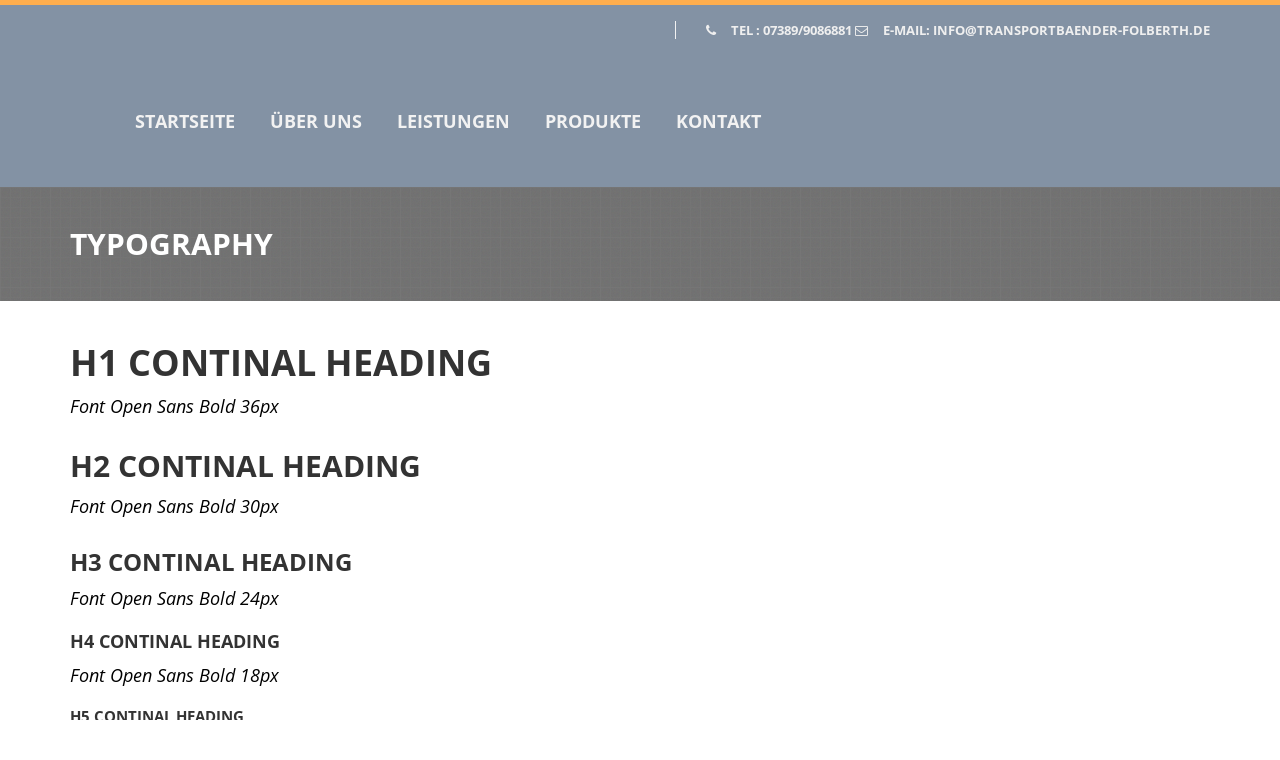

--- FILE ---
content_type: text/css
request_url: https://transportbaender-folberth.de/wp-content/themes/continal/css/woo.css?ver=6.4.7
body_size: 1256
content:
/*SHOP*/
.catalog-shop {
  padding: 45px 0 75px;
}
.top-filter {
  display: inline-block;
  width: 100%;
  margin-bottom: 25px;
  text-transform: uppercase;
  font-size: 13px;
}
.top-filter .woocommerce-result-count {
  float: left;
  margin-bottom: 0;
}
.top-filter .woocommerce-ordering {
  float: right;
  margin-bottom: 0;
}
.woocommerce-ordering select {
  border: none;
  text-transform: uppercase;
}
.all-products {
  overflow: hidden;
  margin-right: -3px;
}
.item-product {
  width: 25%;
  float: left;
  border: 1px solid #e6e6e6;
  text-align: center;
  margin-left: -1px;
  margin-bottom: -1px;
}
.item-product:nth-child(4n+1) {
  margin-left: 0;
}
.item-product .product-thumb {
  display: table;
  height: 230px;
  width: 100%;
}
.item-product .product-thumb .midd {
  display: table-cell;
  vertical-align: middle;
  padding: 0 10px;
}
.item-product h4 {
  font-size: 15px;
}
.item-product .price {
  font-size: 16px;
  font-weight: bold;
  color: #ffae4e;
}
.item-product .add-cart {
  margin: 15px 0 40px;
}
.item-product .add-cart a {
  font-size: 13px;
  color: #333;
  display: inline-block;
  text-transform: uppercase;
  font-weight: bold;
  padding: 12px 20px;
  line-height: 1;
  border: 1px solid #e6e6e6;
  background: transparent;
  border-radius: 0;
}
.item-product .add-cart a:hover {
  color: #fff;
  background: #333;
}
.catalog-shop .pagination {
  margin-top: 40px;
}
.woocommerce nav.woocommerce-pagination ul,
.woocommerce nav.woocommerce-pagination ul li {
  border: none;
}
.woocommerce nav.woocommerce-pagination ul li a,
.woocommerce nav.woocommerce-pagination ul li span {
  margin: 0 6px;
  width: 35px;
  height: 35px;
  line-height: 22px;
  -webkit-border-radius: 0!important;
  border-radius: 0!important;
  border: none;
}
.woocommerce nav.woocommerce-pagination ul li a:focus,
.woocommerce nav.woocommerce-pagination ul li a:hover,
.woocommerce nav.woocommerce-pagination ul li span.current {
  background: #454647;
  color: #ffae4e;
}
.item-product .add-cart a.added {
  display: none;
}
.catalog-shop .pagination a {
  background: #e6e6e6;
  color: #555;
}
.catalog-shop .pagination a i {
  font-size: 15px;
}
.catalog-shop .pagination span,
.catalog-shop .pagination a:hover,
.catalog-shop .pagination span:hover {
  background: #454647;
  color: #ffae4e;
}
.woocommerce .products .star-rating {
  display: none;
}
.woocommerce div.product div.images,
.woocommerce div.product div.summary {
  width: 100%;
  margin-bottom: 10px;
}
.woocommerce div.product div.images img {
  border: 1px solid #ddd;
  padding: 20px;
}
.woocommerce div.product {
  padding-top: 50px;
}
.woocommerce div.product .product_title {
  font-size: 24px;
}
.woocommerce-tabs .panel h2 {
  display: none;
}
.woocommerce div.product p.price {
  color: #555;
  font-size: 24px;
  font-weight: 700;
  margin-bottom: 20px;
}
.woocommerce .star-rating span:before,
.woocommerce .star-rating:before {
  color: #ffae4e;
}
.woocommerce .quantity .qty {
  height: 37px;
  background: #f2f2f2;
  border: 1px solid #ddd;
  border-radius: 2px;
}
.woocommerce div.product form.cart .button {
  border-radius: 0;
  text-transform: uppercase;
  font-size: 13px;
  padding: 12px 18px;
  background: #ffae4e;
  color: #333;
  transition: 0.3s;
}
.woocommerce div.product .woocommerce-tabs .panel {
  border: none;
  box-shadow: none;
}
.woocommerce div.product .woocommerce-tabs ul.tabs {
  padding: 0;
}
.woocommerce div.product .woocommerce-tabs ul.tabs li {
  background: none;
  border: none;
  padding-left: 0;
  margin: 0;
  text-transform: uppercase;
  font-size: 13px;
}
.woocommerce div.product .woocommerce-tabs ul.tabs li a {
  padding: 10px 0;
}
.woocommerce div.product .woocommerce-tabs ul.tabs li.active {
  border-bottom: 3px solid #ccc;
}
.woocommerce div.product .woocommerce-tabs ul.tabs li:after,
.woocommerce div.product .woocommerce-tabs ul.tabs li:before,
.woocommerce #reviews h3 {
  display: none;
}
.woocommerce #reviews #comments ol.commentlist {
  padding: 0;
}
.woocommerce #reviews #comments ol.commentlist li img.avatar {
  border-radius: 50%;
  border: none;
  padding: 0;
  width: 40px;
}
.woocommerce #review_form #respond .form-submit input {
  border-radius: 0;
  padding: 10px 22px;
  background: #ffae4e;
  text-transform: uppercase;
  font-size: 12px;
}
.woocommerce #review_form #respond .form-submit input:hover,
.woocommerce div.product form.cart .button:hover {
  background: #333;
  color: #fff;
}
.related.products h2 {
  font-size: 24px;
  text-transform: uppercase;
  margin-bottom: 25px;
}
.related.products .item-product {
  width: 33.33%;
}
.woocommerce ul.cart_list li img,
.woocommerce ul.product_list_widget li img {
  float: none;
}
.woocommerce ul.cart_list li a,
.woocommerce ul.product_list_widget li a {
  color: #555;
  font-weight: normal;
  float: none;
}
.sidebar .woocommerce.widget li span {
  float: none;
  color: #555;
}
.sidebar .cart_list li > a:before {
  display: none;
}
.woocommerce ul.cart_list li img,
.woocommerce ul.product_list_widget li img {
  width: 70px;
  float: left;
  margin-right: 10px;
}
.sidebar .widget .product_list_widget li a:before {
  display: none;
}
.woocommerce form .form-row input.input-text,
.woocommerce form .form-row textarea {
  height: 32px;
  padding: 0 10px;
  border-radius: 4px;
  border: 1px solid #ccc;
}
.woocommerce form .form-row textarea {
  height: 120px;
  padding: 10px;
}
.woocommerce form .form-row-first,
.woocommerce form .form-row-last,
.woocommerce-page form .form-row-first,
.woocommerce-page form .form-row-last {
  width: 49%;
}
.woocommerce-cart .wc-proceed-to-checkout a.checkout-button,
.woocommerce #payment #place_order,
.woocommerce-page #payment #place_order {
  background: #ffae4e;
  text-transform: uppercase;
}
.woocommerce-cart .wc-proceed-to-checkout a.checkout-button:hover,
.woocommerce #payment #place_order:hover,
.woocommerce-page #payment #place_order:hover {
  background: #333;
}
.woocommerce ul.cart_list li .star-rating,
.woocommerce ul.product_list_widget li .star-rating {
  margin: 10px 0;
}
.woocommerce-review-link {
  text-transform: uppercase;
  font-size: 11px;
  color: #aaa;
}
@media (max-width: 991px) {
  .item-product {
    width: 50%;
    margin: 0;
  }
}
@media (max-width: 767px) {
  .related.products .item-product {
    width: 50%;
  }
  .woocommerce form .form-row-first,
  .woocommerce form .form-row-last,
  .woocommerce-page form .form-row-first,
  .woocommerce-page form .form-row-last {
    width: 100%;
  }
}
@media (max-width: 600px) {
  .item-product {
    width: 100%;
  }
}
@media (max-width: 479px) {
  .related.products .item-product {
    width: 100%;
  }
}
/*# sourceMappingURL=woo.css.map */
/*# sourceMappingURL=woo.css.map */
/*# sourceMappingURL=woo.css.map */
/*# sourceMappingURL=woo.css.map */
/*# sourceMappingURL=woo.css.map */
/*# sourceMappingURL=woo.css.map */
/*# sourceMappingURL=woo.css.map */
/*# sourceMappingURL=woo.css.map */
/*# sourceMappingURL=woo.css.map */
/*# sourceMappingURL=woo.css.map */
/*# sourceMappingURL=woo.css.map */
/*# sourceMappingURL=woo.css.map */
/*# sourceMappingURL=woo.css.map */
/*# sourceMappingURL=woo.css.map */
/*# sourceMappingURL=woo.css.map */
/*# sourceMappingURL=woo.css.map */
/*# sourceMappingURL=woo.css.map */
/*# sourceMappingURL=woo.css.map */
/*# sourceMappingURL=woo.css.map */
/*# sourceMappingURL=woo.css.map */
/*# sourceMappingURL=woo.css.map */
/*# sourceMappingURL=woo.css.map */
/*# sourceMappingURL=woo.css.map */
/*# sourceMappingURL=woo.css.map */
/*# sourceMappingURL=woo.css.map */
/*# sourceMappingURL=woo.css.map */
/*# sourceMappingURL=woo.css.map */
/*# sourceMappingURL=woo.css.map */
/*# sourceMappingURL=woo.css.map */
/*# sourceMappingURL=woo.css.map */
/*# sourceMappingURL=woo.css.map */
/*# sourceMappingURL=woo.css.map */
/*# sourceMappingURL=woo.css.map */
/*# sourceMappingURL=woo.css.map */
/*# sourceMappingURL=woo.css.map */
/*# sourceMappingURL=woo.css.map */
/*# sourceMappingURL=woo.css.map */
/*# sourceMappingURL=woo.css.map */
/*# sourceMappingURL=woo.css.map */

--- FILE ---
content_type: text/css
request_url: https://transportbaender-folberth.de/wp-content/themes/continal/style.css?ver=6.4.7
body_size: 10327
content:
/*
Theme Name: Continal
Theme URI: http://demo.thememodern.com/continal/
Author: ThemeModern Team
Author URI: http://thememodern.com/
Description: Introducing continal the best premium website template for Freight, Logistics & Transportation. continal is easy to use, it provides everything you need to create great looking website. With continal you can impress your customer by it’s professional design and the interactivity. continal built with latest website technology to ensure your website is looks nice on desktop and mobile. Get continal now!
Version: 1.5.0
License: GNU General Public License v2 or later
License URI: http://www.gnu.org/licenses/gpl-2.0.html
Text Domain: continal
Domain Path: /languages
Tags: one-column, two-columns, right-sidebar, custom-header, custom-menu, editor-style, featured-images, microformats, post-formats, sticky-post, translation-ready

This theme, like WordPress, is licensed under the GPL.
Use it to make something cool, have fun, and share what you've learned with others.

Redux Theme is based on Underscores http://underscores.me/, (C) 2012-2015 Automattic, Inc.
Underscores is distributed under the terms of the GNU GPL v2 or later.

Normalizing styles have been helped along thanks to the fine work of
Nicolas Gallagher and Jonathan Neal http://necolas.github.com/normalize.css/
*/
/*------------------------------------------------------------------
[Table of contents]

1. Typography
2. Elements
3. Header
4. Home
5. Blog
6. Contact 
7. About 
8. Service
9. Projects
10. Comment
11. Sidebar
12. Responsive
-------------------------------------------------------------------*/
/* #RESET CSS */
.wp-caption {
  max-width: 100%;
}
img.aligncenter {
  margin-left: auto;
  margin-right: auto !important;
  display: block;
  clear: both;
  margin-top: 5px;
  width: auto !important;
}
.aligncenter {
  margin-left: auto;
  margin-right: auto;
  display: block;
  clear: both;
}
img.alignleft {
  margin: 5px 20px 20px 0;
  float: left;
  width: auto !important;
}
.alignleft {
  margin: 5px 10px 20px 0;
  float: left;
}
img.alignright {
  margin: 5px 0 20px 20px;
  float: right;
  width: auto !important;
}
.alignright {
  margin: 5px 0 20px 20px;
  float: right;
}
.transparent {
  z-index: 1;
  display: block;
  padding: 100px 0;
  position: relative;
}
.sticky .post {
  padding: 20px;
  background: #eee;
}
#main_content .sticky .post h2 {
  font-weight: bold;
}
/* Text meant only for screen readers. */
.screen-reader-text {
  clip: rect(1px, 1px, 1px, 1px);
  position: absolute !important;
  height: 1px;
  width: 1px;
  overflow: hidden;
}
.screen-reader-text:focus {
  background-color: #f1f1f1;
  border-radius: 3px;
  box-shadow: 0 0 2px 2px rgba(0, 0, 0, 0.6);
  clip: auto !important;
  color: #21759b;
  display: block;
  font-size: 14px;
  font-size: 0.875rem;
  font-weight: bold;
  height: auto;
  left: 5px;
  line-height: normal;
  padding: 15px 23px 14px;
  text-decoration: none;
  top: 5px;
  width: auto;
  z-index: 100000;
  /* Above WP toolbar. */
}
pre,
img {
  max-width: 100%;
}
.textwidget img {
  height: auto;
}
.btn {
  color: #fff;
}
.btn-default {
  color: inherit;
}
.widget_calendar table,
.widget select {
  width: 100%;
}
.widget select {
  padding: 3px 5px;
}
.widget_calendar table td,
.widget_calendar table th {
  padding: 9px 6px;
  text-align: center;
  border: 1px solid #ddd;
}
.rsswidget {
  color: #fff;
}
.recentcomments > a {
  font-style: italic;
}
.attachment-post-thumbnail {
  height: auto;
}
.widget ul {
  list-style: none;
}
.widget ul ul {
  padding-left: 20px;
  text-align: left;
}
.widget_nav_menu ul {
  padding-left: 0;
  text-align: left;
}
.widget li {
  line-height: 28px;
}
.widget_sensei_course_categories li {
  line-height: inherit;
}
* {
  -webkit-box-sizing: border-box;
  -moz-box-sizing: border-box;
  box-sizing: border-box;
}
body {
  color: #666;
  font-size: 14px;
  font-family: 'Open Sans', Arial, sans-serif;
  word-wrap: break-word;
  overflow-x: hidden;
  background: transparent;
}
:focus {
  outline: none;
}
/* Typography
----------------------------------------------------------*/
a {
  -webkit-transition: 0.3s;
  transition: 0.3s;
  color: #666;
  text-decoration: none;
}
a:hover {
  text-decoration: none;
}
a:focus,
a:active {
  outline: 0;
  text-decoration: none;
  color: #666;
}
a img {
  border: none;
}
h4 a {
  color: #333;
}
input[type=submit] {
  -webkit-transition: 0.3s;
  transition: 0.3s;
}
h1,
h2,
h3,
h4,
h5,
h6 {
  font-weight: 700;
  line-height: 1.2;
  color: #333;
}
h4 {
  line-height: 23px;
  color: #333;
}
h5 {
  font-size: 15px;
}
h6 {
  font-size: 13px;
}
p {
  line-height: 24px;
}
/* Elements
----------------------------------------------------------*/
img {
  max-width: 100%;
  height: auto;
}
.owl-carousel.owl-theme .item img {
  width: 100%;
}
iframe {
  border: none;
  vertical-align: top;
}
blockquote {
  font-style: italic;
  border-left: 2px solid #d4d8df;
  margin-left: 30px;
  margin-right: 30px;
  padding: 5px 20px;
  font-size: 18px;
}
::-moz-selection {
  color: #fff;
}
::selection {
  color: #fff;
}
/* Clearfix
----------------------------------------------------------*/
.clearfix {
  zoom: 1;
}
.clearfix:before,
.clearfix:after {
  content: "";
  display: table;
}
.clearfix:after {
  clear: both;
}
.none-style {
  list-style: none;
  padding-left: 0;
}
.top-40 {
  margin-top: 40px;
}
/*Header*/
.top-line {
  height: 5px;
}
header {
  -webkit-transition: .3s;
  transition: .3s;
  background: #fff;
  z-index: 999;
}
header .logo {
  display: table;
  height: 100px;
  margin-top: 15px;
  float: left;
}
header.smaller .logo {
  height: 60px;
  display: block;
}
header .logo a {
  display: table-cell;
  vertical-align: middle;
}
header .logo img {
  max-width: 100%;
  max-height: 100px;
}
header.smaller .logo img {
  max-height: 60px;
}
header .top-info {
  float: right;
}
header .btn-toggle {
  display: none;
}
.nav {
  float: left;
  margin-left: 50px;
  text-transform: uppercase;
  -webkit-transition: .3s;
  transition: .3s;
}
.nav .main-menu {
  padding-left: 0;
  margin-bottom: 0;
  list-style: none;
}
.nav .main-menu li {
  position: relative;
  clear: both;
}
.nav .main-menu li:hover > ul {
  opacity: 1;
  top: 100%;
  -webkit-transform: scaleX(1);
  -ms-transform: scaleX(1);
  transform: scaleX(1);
}
.nav .main-menu li ul {
  -webkit-transition: top 0.3s ease 0s, opacity 0.3s;
  transition: top 0.3s ease 0s, opacity 0.3s;
  -webkit-transform: scaleX(0);
  -ms-transform: scaleX(0);
  transform: scaleX(0);
  opacity: 0;
  top: 115%;
  border: none;
  -webkit-border-radius: 0;
  border-radius: 0;
  -webkit-box-shadow: 0 3px 5px rgba(0, 0, 0, 0.15);
  box-shadow: 0 3px 5px rgba(0, 0, 0, 0.15);
  margin: 0;
  display: block;
  left: 0;
  padding: 0;
  min-width: 200px;
  white-space: nowrap;
}
.nav .main-menu li ul a {
  line-height: 41px;
  padding: 0 23px;
  font-size: 13px;
}
.nav .main-menu li ul a:hover,
.nav .main-menu li ul a:focus {
  color: #333;
}
.nav .main-menu li ul ul {
  opacity: 0;
  top: 0;
  left: 110%;
  -webkit-transition: left 0.3s ease 0s, opacity 0.3s;
  transition: left 0.3s ease 0s, opacity 0.3s;
  -webkit-transform: scaleX(0);
  -ms-transform: scaleX(0);
  transform: scaleX(0);
}
.nav .main-menu li ul li:hover > ul {
  opacity: 1;
  left: 100%;
  top: 0;
}
.nav .main-menu > li {
  display: inline-block;
  padding: 57px 15px;
}
.nav .main-menu a {
  color: #666;
  text-decoration: none;
  font-weight: bold;
}
.nav .main-menu a i {
  margin-right: 6px;
}
.nav .arrow-parent {
  display: none;
}
.nav .main-menu li:last-child ul {
  right: 0;
  left: auto;
}
.nav .main-menu li:last-child ul ul {
  right: 110%;
  top: 0;
  -webkit-transition: right 0.3s ease 0s, opacity 0.3s;
  transition: right 0.3s ease 0s, opacity 0.3s;
}
.nav .main-menu li:last-child ul li:hover > ul {
  right: 100%;
  left: auto;
}
.header5 .top-menu .nav .main-menu > li:first-child {
  padding-left: 0;
}
.top-info {
  font-size: 13px;
  text-transform: uppercase;
  font-weight: bold;
  color: #888;
  margin: 16px 0;
  padding-left: 30px;
  border-left: 1px solid #f2f2f2;
  -webkit-transition: .3s;
  transition: .3s;
}
.top-info p {
  line-height: 20px;
}
.top-info a {
  color: #888;
}
.top-info .socials {
  padding-top: 7px;
}
.top-info .socials a {
  width: 30px;
  height: 30px;
  display: inline-block;
  text-align: center;
  border: 1px solid #e8e8e8;
  color: #999;
  -webkit-border-radius: 50%;
  border-radius: 50%;
  line-height: 28px;
  margin-right: 3px;
}
/*Hearder 3*/
.header3 {
  position: absolute;
  top: 5px;
  left: 0;
  width: 100%;
  background: -webkit-linear-gradient(270deg, rgba(0, 0, 0, 0.5) 0px, transparent 95%);
  background: linear-gradient(180deg, rgba(0, 0, 0, 0.5) 0px, transparent 95%);
}
.header3 .top-info {
  border-left: 1px solid rgba(255, 255, 255, 0.1);
  color: #ccc;
}
.header3 .top-info a {
  color: #ccc;
}
.header3 .nav .main-menu > li > a {
  color: #ebebeb;
}
.header3 .nav .main-menu ul a {
  color: #666;
}
.header3.smaller {
  background: rgba(0, 0, 0, 0.8);
}
.header3 .btn-toggle {
  color: #fff;
}
/*Header 4*/
.header4 .top-info {
  margin-left: 10px;
  margin-top: 10px;
  text-transform: none;
  font-weight: 600;
  border: none;
}
.header4 .top-info p {
  float: left;
  margin: 0 20px;
  margin-bottom: 0;
}
.header4 .top-info .socials {
  float: left;
  padding-top: 0;
  margin: 0;
}
.header4 .top-info .socials a {
  border: none;
  width: auto;
  height: auto;
  line-height: 20px;
  margin-left: 15px;
  margin-right: 0;
}
/*Header 5*/
.search-box {
  float: right;
  margin-top: 15px;
}
.search-box input[type=text] {
  border: none;
  font-size: 15px;
  width: 140px;
}
.search-box button {
  border: none;
  background: transparent;
  font-size: 15px;
}
.smaller .search-box {
  display: none;
}
/*================LAYOUT================*/
.page-title {
  background: url(images/bg-title.png) repeat;
}
.header-tra .page-title {
  padding-top: 130px;
}
.page-title h1 {
  margin: 0;
  padding: 39px 0;
  color: #fff;
  text-transform: uppercase;
  font-size: 30px;
}
.breadcrumbs {
  border-bottom: 1px solid #ebebeb;
  font-size: 13px;
}
.breadcrumbs .crumb {
  margin-bottom: 0;
  padding: 0;
}
.breadcrumbs .crumb a {
  color: #555;
  display: inline-block;
  padding: 15px 0;
}
.breadcrumbs span {
  margin: 0 6px;
  color: #888;
}
.box-shadow {
  width: 100%;
  height: 50px;
  background: #FFF;
  margin: auto;
  position: relative;
}
.box-shadow:before,
.box-shadow:after {
  content: "";
  position: absolute;
  z-index: -999;
  -webkit-box-shadow: 0 0 40px rgba(0, 0, 0, 0.8);
  box-shadow: 0 0 40px rgba(0, 0, 0, 0.8);
  top: 80%;
  bottom: 0;
  left: 30px;
  right: 30px;
  -webkit-border-radius: 50%;
  border-radius: 50%;
}
/* Back to Top Button  ----------------------- */
#back-to-top {
  color: #fff;
  position: fixed;
  bottom: 20px;
  right: 20px;
  z-index: 99;
  display: none;
  text-align: center;
  -webkit-border-radius: 50%;
  border-radius: 50%;
  z-index: 10000;
  height: 35px;
  width: 35px;
  background-color: rgba(0, 0, 0, 0.4);
  -webkit-transition: background-color 0.3s linear;
  transition: background-color 0.3s linear;
}
#back-to-top i {
  padding-top: 6px;
  font-size: 20px;
}
#back-to-top:hover {
  background: rgba(255, 174, 78, 0.7);
}
/*Home Page 1*/
body h2 {
  margin-bottom: 70px;
  position: relative;
}
body h2.text-left {
  margin-bottom: 55px;
}
body h2.text-right {
  margin-bottom: 55px;
}
body section {
  position: relative;
}
body .shadow-section {
  margin-top: -50px;
  padding: 0;
  z-index: -1;
}
body .our-services {
  padding: 80px 0 30px;
}
body .partners {
  padding: 60px 0;
  background: #f4f4f4;
}
body .why-us {
  background: #f5f5f5;
}
body .features-home2 {
  padding: 75px 0;
}
body .latest-project {
  padding-bottom: 0;
}
body .latest-project2 {
  padding-bottom: 0;
  background: #333;
}
body .latest-project2 h2 {
  color: #fff;
}
body .features-home,
body .action-image,
body .home-slider {
  padding: 0;
}
body .features-home.home3 .parallax-hourse,
body .action-image.home3 .parallax-hourse,
body .home-slider.home3 .parallax-hourse {
  padding-top: 50px;
}
body .home-banner {
  padding: 300px 0 200px;
  background-attachment: fixed;
  -webkit-background-size: cover;
  background-size: cover;
  position: relative;
}
body .overlay {
  background: rgba(12, 20, 32, 0.7);
  position: absolute;
  left: 0;
  top: 0;
  width: 100%;
  height: 100%;
}
body .parallax-action {
  padding: 120px 0;
  background: url(images/bg-home1.jpg) center center no-repeat;
  -webkit-background-size: cover;
  background-size: cover;
  background-attachment: fixed;
}
body .parallax-action .overlay {
  background: rgba(0, 0, 0, 0.8);
  position: absolute;
  height: 100%;
  width: 100%;
  top: 0;
  left: 0;
}
h2.after:before,
h2.after:after {
  position: absolute;
  height: 1px;
  background: #ccc;
  width: 80px;
  bottom: -17px;
  left: 50%;
  margin-left: -40px;
  content: '';
}
h2.text-left.after:before,
h2.text-left.after:after {
  left: 0;
  margin-left: 0px;
}
h2.text-right.after:before,
h2.text-right.after:after {
  left: 100%;
  margin-left: -80px;
}
h2.left.after:before,
h2.left.after:after {
  left: 0;
  margin-left: 0;
}
h2.after:after {
  bottom: -20px;
}
.latest-list {
  overflow: hidden;
}
.latest-list .item-latest {
  float: left;
  position: relative;
}
.latest-list .item-latest .overlay {
  background: rgba(0, 0, 0, 0.7);
  position: absolute;
  left: 0;
  top: 0;
  width: 100%;
  height: 100%;
  text-align: center;
  opacity: 0;
  -webkit-transition: 0.4s;
  transition: 0.4s;
}
.latest-list .item-latest h4 {
  line-height: 1;
  margin: 0 0 8px;
  font-weight: 600;
}
.latest-list .item-latest h4 a {
  color: #fff;
}
.latest-list .item-latest .cat-name {
  color: #ccc;
}
.latest-list .item-latest .cat-name a {
  font-size: 13px;
  color: #ccc;
}
.latest-list .item-latest:hover .overlay {
  opacity: 1;
}
.latest-list.list3 .item-latest {
  width: 33.33%;
}
.text-left {
  text-align: left;
}
.text-right {
  text-align: right;
}
.get-action {
  text-align: center;
  color: #fff;
}
.get-action h4 {
  color: #fff;
  margin-bottom: 15px;
}
.get-action p {
  margin-bottom: 35px;
  font-size: 30px;
  font-weight: bold;
  line-height: 35px;
}
.get-action a {
  padding-left: 30px;
  padding-right: 30px;
}
.list-logo {
  overflow: hidden;
}
.list-logo .item-logo {
  float: left;
  text-align: center;
  margin-bottom: 35px;
}
.logos2 .item-logo {
  text-align: center;
}
.testi-carousel {
  font-size: 13px;
}
.testi-carousel .text .item {
  padding-right: 20px;
}
.testi-carousel .info {
  margin-top: 15px;
}
.testi-carousel .info strong {
  margin-right: 20px;
  text-transform: uppercase;
}
.testi-carousel .images .owl-item {
  width: 54px!important;
  margin-right: 8px;
  margin-top: 25px;
  border: 2px solid transparent;
  cursor: pointer;
  -webkit-transition: .3s;
  transition: .3s;
}
.testi-carousel.text-center .images .owl-wrapper {
  max-width: 100%;
}
.testi-carousel.text-center .images .owl-item {
  float: none;
  display: inline-block;
}
.latest-post .item-post {
  padding: 0 15px;
}
.latest-post .item-post .desc {
  padding: 20px;
  background: #fff;
  border: 1px solid #f6f6f6;
  -webkit-box-shadow: 1px 1px 3px #f6f6f6;
  box-shadow: 1px 1px 3px #f6f6f6;
}
.latest-post .item-post .more-link {
  text-transform: uppercase;
  font-size: 13px;
  margin-top: 5px;
  display: inline-block;
  font-weight: bold;
  color: #333;
}
.latest-post .item-post .date-post {
  color: #999;
  font-size: 13px;
  text-align: right;
  margin: 5px 0 0;
  text-transform: uppercase;
}
.latest-post .owl-controls {
  top: -93px;
  right: 15px;
  left: auto;
}
.latest-post .owl-controls .owl-buttons div {
  width: 32px;
  height: 32px;
  -webkit-border-radius: 0;
  border-radius: 0;
  background: #fff;
  border: 2px solid;
  color: #ccc;
  line-height: 30px;
  font-size: 13px;
  opacity: 1;
  margin: 0 2px;
  -webkit-transition: 0.3s;
  transition: 0.3s;
}
.get-action.dark {
  color: #333;
  text-align: left;
  padding-top: 150px;
}
.get-action.dark h4 {
  color: #333;
}
.image-right {
  padding-top: 24px;
}
.image-right img {
  width: 85%;
}
/*Home Page 2*/
.list-features .col-md-4 {
  padding: 0;
}
.features-box {
  position: relative;
}
.features-box .overlay {
  position: absolute;
  z-index: 2;
  background: rgba(0, 0, 0, 0.5);
  width: 100%;
  height: 100%;
  top: 0;
  left: 0;
  color: #d9d9d9;
  text-align: center;
}
.features-box .content-mid .inner {
  padding-top: 33px;
}
.features-box h4 {
  color: #fff;
  margin-top: 0;
  text-transform: uppercase;
  font-weight: 600;
}
.features-box p {
  margin-bottom: 0;
}
.features-box a {
  font-weight: bold;
  text-transform: uppercase;
  font-size: 13px;
  display: inline-block;
  -webkit-transition: 0.4s;
  transition: 0.4s;
  opacity: 0;
  margin-top: 15px;
}
.features-box:hover .inner {
  padding-top: 0;
}
.features-box:hover a {
  opacity: 1;
}
.content-mid {
  display: table;
  height: 100%;
  width: 100%;
}
.content-mid .inner {
  display: table-cell;
  vertical-align: middle;
  padding: 0 30px;
  -webkit-transition: 0.4s;
  transition: 0.4s;
}
.content-bottom {
  position: absolute;
  z-index: 2;
  bottom: 30px;
  left: 30px;
  text-align: left;
}
.content-bottom .inner {
  -webkit-transition: 0.3s;
  transition: 0.3s;
  opacity: 0;
}
.content-bottom .inner h4 {
  text-transform: uppercase;
}
.content-bottom .inner a {
  color: #fff;
}
.item-latest:hover .inner {
  opacity: 1;
}
/*Home Page 3*/
.big-text h2 {
  margin: 0;
  color: #fff;
}
.big-text p {
  font-weight: normal;
  font-size: 50px;
  line-height: inherit;
  margin-bottom: 20px;
}
.big-text a {
  color: #fff;
  border-color: #fff;
}
.big-text a:hover {
  color: #333;
  background-color: #fff;
  border-color: #fff;
}
/*The Blog*/
.blog-page .col-md-9 {
  padding-right: 0;
}
.blog-page .col-md-3 {
  padding-left: 0;
}
.blog-list {
  border-right: 1px solid #ebebeb;
  margin-right: -1px;
  padding-bottom: 80px;
  padding-right: 30px;
}
.blog-list .item-post {
  padding-top: 50px;
}
.blog-list .item-post h4 {
  margin-top: 0;
  margin-bottom: 15px;
}
.blog-list .item-post .date-post {
  color: #999;
  font-size: 13px;
  text-transform: uppercase;
  margin-bottom: 20px;
}
.blog-list .item-post a {
  color: #333;
}
.blog-list .item-post a.more-link {
  text-transform: uppercase;
  font-size: 13px;
  font-weight: bold;
  margin-top: 10px;
  display: inline-block;
}
.blog-list .pagination {
  margin-top: 60px;
  -webkit-border-radius: 0;
  border-radius: 0;
}
.blog-slider .owl-controls {
  -webkit-transition: 0.5s;
  transition: 0.5s;
  opacity: 0;
}
.blog-slider .owl-controls .owl-buttons div {
  background: rgba(0, 0, 0, 0.5);
  width: 36px;
  height: 36px;
  line-height: 36px;
  font-size: 18px;
  color: #fff;
  opacity: 1;
  -webkit-border-radius: 0;
  border-radius: 0;
}
.blog-slider:hover .owl-controls {
  opacity: 1;
}
.blog-slider.owl-theme .owl-controls {
  position: static;
}
.blog-slider.owl-theme .owl-controls .owl-prev {
  position: absolute;
  top: 44%;
  left: 0;
}
.blog-slider.owl-theme .owl-controls .owl-next {
  position: absolute;
  top: 44%;
  right: 0;
}
.blog-list .pagination a,
.blog-list .pagination span {
  margin: 0 6px;
  width: 35px;
  height: 35px;
  line-height: 23px;
  -webkit-border-radius: 0!important;
  border-radius: 0!important;
  border: none;
}
.blog-list .pagination a {
  background: #e6e6e6;
  color: #555;
}
.blog-list .pagination a i {
  font-size: 15px;
}
.blog-list .pagination span,
.blog-list .pagination a:hover,
.blog-list .pagination span:hover {
  background: #454647;
}
.blog-single .post-title {
  margin: 40px 0 18px;
}
.blog-single .post-meta {
  margin-bottom: 28px;
  text-transform: uppercase;
}
.blog-single .post-meta span,
.blog-single .post-meta a {
  margin-right: 25px;
  font-size: 13px;
  color: #999;
}
.blog-single .post-thumbail {
  margin-bottom: 25px;
}
.blog-single .post-content h4 {
  margin-bottom: 15px;
}
.blog-single .post-content p {
  margin-bottom: 18px;
}
.blog-single .post-content blockquote {
  color: #333;
  font-size: 14px;
  font-style: normal;
}
.blog-single .post-content blockquote p {
  margin-bottom: 10px;
}
.blog-single .post-content blockquote strong {
  text-transform: uppercase;
}
.blog-single .post-content ul {
  list-style: none;
  padding-left: 0;
  line-height: 30px;
}
.blog-single .post-content ul i {
  margin-right: 4px;
}
.blog-single .post-footer {
  margin-top: 35px;
  overflow: hidden;
  text-transform: uppercase;
  font-size: 13px;
  color: #999;
  padding-bottom: 15px;
  border-bottom: 1px solid #f2f2f2;
}
.blog-single .post-footer .tag-post {
  float: left;
}
.blog-single .post-footer .share-post {
  float: right;
}
.blog-single .post-footer a {
  color: #555;
}
.sidebar {
  border-left: 1px solid #ebebeb;
}
.sidebar .widget {
  padding-top: 50px;
  padding-left: 30px;
}
.flickr_badge_image {
  margin: 0 10px 10px 0;
  width: 72px;
  height: 72px;
  float: left;
  background: 0 0;
  padding: 0;
}
.flickr_badge_image img {
  float: left;
}
.sidebar .widget.widget_tag_cloud li {
  display: inline-block;
  padding: 0;
}
table#wp-calendar {
  width: 100%;
}
table#wp-calendar caption {
  text-align: center;
  color: #333;
  font-size: 18px;
  font-weight: 600;
}
td,
th {
  text-align: center;
  padding: 5px;
}
.sidebar .widget.widget_text {
  padding-left: 0;
}
.sidebar .widget.widget_tag_cloud li a {
  font-size: 14px!important;
  display: block;
  margin-right: 7px;
  margin-bottom: 7px;
  font-size: 10px;
  padding: 5px 10px;
  border: 1px solid #555;
  -webkit-transition: all 0.3s ease-out;
  -moz-transition: all 0.3s ease-out;
  -o-transition: all 0.3s ease-out;
  transition: all 0.3s ease-out;
}
.sidebar .widget.widget_tag_cloud li a:hover {
  border: 1px solid #fab702;
}
.sidebar .widget.widget_tag_cloud li a:before {
  display: none;
}
.sidebar .widget_search input:focus {
  border: 1px solid #fab702;
  box-shadow: none;
}
.widget_search button {
  display: none;
}
.sidebar .widget.widget-image {
  padding-left: 0;
}
.sidebar .widget ul {
  padding-left: 0;
  margin-bottom: 0;
  list-style: none;
}
.sidebar .widget li {
  padding: 7px 0;
  overflow: hidden;
}
.sidebar .widget li a {
  display: block;
  float: left;
  font-size: 15px;
  color: #555;
}
.sidebar .widget.widget_nav_menu li a {
  float: none;
}
.sidebar .widget li a:before {
  content: "\f105";
  font-family: FontAwesome;
  float: left;
  margin-right: 8px;
}
.sidebar .widget li span {
  float: right;
  color: #999;
}
.sidebar h4 {
  margin-top: 0;
  text-transform: uppercase;
  margin-bottom: 25px;
}
/*Comment*/
.comments-area {
  margin-top: 60px;
}
.comments-area .comment-reply-title {
  text-transform: uppercase;
}
.comments-area .comment-notes {
  margin-bottom: 30px;
}
.comments-area .col-6 {
  width: 50%;
  float: left;
}
.comments-area .comment-form-author {
  padding-right: 10px;
}
.comments-area .comment-form-email {
  padding: 0 0 0 10px;
}
.row-comment {
  margin: 0 -10px;
}
.list-comments .comment-right .comment-info a.comment-reply-link i {
  margin-right: 3px;
}
.wpcf7-form p {
  margin-bottom: 20px;
}
.wpcf7-form input[type=text],
.wpcf7-form input[type=email],
.wpcf7-form input[type=tel],
.wpcf7-form textarea {
  height: 50px;
  line-height: 50px;
  background: #f2f2f2;
  border: none;
  -webkit-border-radius: 4px;
  border-radius: 4px;
  width: 100%;
  padding: 0 15px;
  vertical-align: top;
}
.wpcf7-form textarea {
  height: 150px;
}
.wpcf7-form input[type=submit] {
  padding: 13px 35px;
}
.container .container {
  width: 100%;
}
.comment-form p {
  margin-bottom: 20px;
}
.comment-form input[type=text],
.comment-form input[type=email],
.comment-form input[type=tel],
.comment-form textarea {
  height: 50px;
  background: #f2f2f2;
  border: none;
  -webkit-border-radius: 4px;
  border-radius: 4px;
  width: 100%;
  padding: 15px 15px;
  vertical-align: top;
}
.comment-form textarea {
  height: 150px;
}
.comment-form input[type=submit] {
  padding: 13px 35px;
}
.list-comments {
  margin-top: 60px;
}
.list-comments h3 {
  font-size: 18px;
  text-transform: uppercase;
  margin-bottom: 20px;
}
.list-comments ul {
  list-style: none;
  padding-left: 0;
}
.list-comments li {
  overflow: hidden;
  padding-bottom: 40px;
}
.list-comments .children {
  padding-left: 70px;
}
.list-comments .user-image {
  float: left;
  height: 100%;
}
.list-comments .user-image img {
  border-radius: 50%;
}
.list-comments .comment-right {
  margin-left: 70px;
}
.list-comments .comment-right .comment-info {
  color: #999;
  text-transform: uppercase;
  font-size: 13px;
}
.list-comments .comment-right .comment-info a {
  font-weight: bold;
  margin-left: 10px;
  color: #999;
}
.wpb_button,
.wpb_content_element,
ul.wpb_thumbnails-fluid > li {
  margin-bottom: 0!important;
}
/*Contact Page*/
.form-info {
  padding: 70px 0;
}
.form-info h4 {
  margin-top: 0;
  margin-bottom: 30px;
  text-transform: uppercase;
}
.contact-info li {
  padding: 7px 0;
}
.contact-info i {
  margin-right: 3px;
}
.wpcf7-form .col-4 {
  width: 33.33%;
  float: left;
  padding: 0 10px;
}
.error {
  display: none;
}
p .error {
  color: red;
  font-size: 12px;
}
div.error {
  padding: 10px;
  border: 2px solid yellow;
}
#ajaxsuccess {
  display: none;
  padding: 10px;
  border: 2px solid green;
  font-size: 18px;
}
#google_map {
  height: 400px;
}
/*About Page*/
.top-about {
  padding-top: 50px;
}
.top-about h4 {
  margin-top: 0;
  margin-bottom: 20px;
}
.top-about .values {
  margin-top: 32px;
}
.top-about .image-about {
  margin: 20px -10px 0;
}
.top-about .image-about img {
  width: 50%;
  float: left;
  padding: 0 10px;
}
.vimeo {
  margin: 0;
  position: relative;
  padding-bottom: 56.25%;
  padding-top: 0;
  height: 0;
  overflow: hidden;
}
.vimeo a {
  position: relative;
}
.vimeo .btn-play {
  position: absolute;
  top: 50%;
  left: 50%;
  margin: -30px 0 0 -30px;
  /*background: url(images/video-play.png);
  height:60px;
  width: 60px;*/
}
.vimeo iframe {
  position: absolute;
  top: 0;
  left: 0;
  width: 100%;
  height: 100%;
}
section.background-position {
  background-position: -8px -15px !important;
}
.vc_gitem-zone,
.vc_gitem_row .vc_gitem-col {
  background-size: inherit!important;
}
.owl-carousel .owl-item .item.item-logo img {
  width: auto;
}
.acc_head {
  -webkit-transition: 0.3s;
  transition: 0.3s;
  background: #e6e6e6;
  padding: 10px 15px;
  font-weight: bold;
  cursor: pointer;
  margin-bottom: 10px;
}
.acc_head i {
  margin-right: 8px;
}
.style2 .acc_head {
  -webkit-border-radius: 20px;
  border-radius: 20px;
}
.acc_content {
  padding: 15px 0 20px;
}
.acc_active .acc_head,
.acc_head:hover {
  color: #333;
}
.features-about {
  -webkit-box-shadow: inset 0px 10px 14px -8px rgba(0, 0, 0, 0.14);
  box-shadow: inset 0px 10px 14px -8px rgba(0, 0, 0, 0.14);
  background: url(images/bg-square.png) repeat;
  background-position: -8px -15px;
}
.parallax {
  background-attachment: fixed;
  background-position: center center;
  background-repeat: no-repeat;
}
.parallax-hourse {
  background-image: url(images/bg-hourse.png);
  padding: 90px 0 70px;
  position: relative;
  z-index: 10;
}
.team-about {
  padding: 75px 0;
}
.team-member {
  text-align: center;
}
.team-member h5 {
  text-transform: uppercase;
  margin-top: 30px;
}
.team-member p {
  font-style: italic;
  font-size: 13px;
  color: #999;
}
.team-member .member-image {
  position: relative;
  overflow: hidden;
  width: 200px;
  height: 200px;
  margin: auto;
  -webkit-border-radius: 50%;
  border-radius: 50%;
}
.team-member .overlay {
  opacity: 0;
  -webkit-transition: 0.5s;
  transition: 0.5s;
  position: absolute;
  left: 0;
  top: 0;
  /* background: rgba(255, 174, 78, 0.8);*/
  width: 200px;
  height: 200px;
  -webkit-border-radius: 50%;
  border-radius: 50%;
}
.team-member .overlay .social-team {
  position: absolute;
  top: 50%;
  left: 0;
  text-align: center;
  width: 100%;
  margin-top: -13px;
}
.team-member .overlay a {
  color: #fff;
  border: 1px solid #fff;
  width: 24px;
  height: 24px;
  text-align: center;
  display: inline-block;
  margin: 0 1px;
}
.team-member .overlay i {
  vertical-align: middle;
}
.team-member:hover .overlay {
  opacity: 1;
}
.action-about {
  padding: 75px 0;
  background: #f4f4f4;
}
.call-action {
  padding: 0 100px;
}
.call-action h4 {
  margin-top: 0;
  margin-right: 30px;
  display: inline-block;
}
.call-action a {
  display: inline-block;
  padding: 16px 35px;
}
/*Typography Page*/
.typography {
  padding: 20px 0 55px;
}
.typography .top-st {
  padding-bottom: 40px;
}
.top-st p {
  font-style: italic;
  padding-bottom: 10px;
}
.typography h1,
.typography h2,
.typography h3,
.typography h4,
.typography h5,
.typography h6 {
  text-transform: uppercase;
}
.thirds h4 {
  margin-bottom: 20px;
}
/*Services Page*/
.list-services {
  padding: 55px 0 25px;
}
.service-box {
  margin-bottom: 40px;
}
.service-box.title-top {
  margin-bottom: 0;
}
.service-box h4 {
  margin: 22px 0 15px;
}
.service-box.title-top h4 {
  margin: 15px 0 20px;
}
.service-box p {
  margin-bottom: 18px;
}
.service-box.title-top p {
  margin-top: 18px;
}
.service-box a {
  color: #333;
}
.service-box a.more-link {
  text-transform: uppercase;
  font-size: 13px;
  font-weight: bold;
}
.single-services .col-md-3 {
  padding-right: 0;
}
.single-services .col-md-9 {
  padding-left: 0;
}
.title-service {
  padding: 55px 0 0;
  border-right: 1px solid #ebebeb;
}
.title-service li {
  margin-bottom: 15px;
}
.title-service li.active a {
  color: #333;
}
.title-service a {
  color: #999;
  font-weight: bold;
  font-size: 18px;
}
.service-details {
  padding: 55px 0 55px 30px;
  border-left: 1px solid #ebebeb;
  margin-left: -1px;
}
.service-details h4 {
  margin: 24px 0 15px;
}
/*Projects Page*/
/*.list-projects {
  padding: 50px 0 40px;
}*/
.list-projects.list2 {
  padding-bottom: 0;
}
.all-project .isotope-item {
  -webkit-transition: all 300ms linear;
  transition: all 300ms linear;
}
.all-project .isotope-item h4 {
  margin: 11px 0 3px;
}
.all-project .cat-name {
  color: #9f9f9f;
  margin-bottom: 30px;
}
.all-project .item-latest .cat-name {
  margin-bottom: 0px;
}
.all-project .cat-name a {
  color: #9f9f9f;
  font-size: 13px;
}
.cat-name span:last-child {
  display: none;
}
.all-project .cat-name a:hover {
  color: #333;
}
.z-index {
  position: relative;
  z-index: 10;
}
.image-project {
  position: relative;
  overflow: hidden;
  display: block;
}
.image-project .overlay {
  position: absolute;
  z-index: 2;
  left: 0;
  top: 0;
  width: 100%;
  height: 100%;
  background: rgba(0, 0, 0, 0.7);
  -webkit-transition: 0.6s;
  transition: 0.6s;
  opacity: 0;
}
.image-project img {
  -webkit-transform: scale(1);
  -ms-transform: scale(1);
  transform: scale(1);
  -webkit-transition: 0.6s;
  transition: 0.6s;
}
.image-project:hover img {
  -webkit-transform: scale(1.1);
  -ms-transform: scale(1.1);
  transform: scale(1.1);
}
.image-project:hover .overlay {
  opacity: 1;
}
.all-project-v2 h4,
.all-project-v2 .cat-name {
  padding: 0 20px;
}
.all-project-v2 .item-latest h4,
.all-project-v2 .item-latest .cat-name {
  padding: 0px;
}
.all-project-v2 .item {
  width: 33.31%;
}
.all-project-v2 .item.col4 {
  width: 24.96%;
}
.all-project-v2 .item.col5 {
  width: 19.96%;
}
.all-project-v1 .item {
  width: 33.31%;
  padding-left: 15px;
  padding-right: 15px;
}
.all-project-v1 .item.col4 {
  width: 24.96%;
  padding-left: 15px;
  padding-right: 15px;
}
.all-project-v1 .item.col5 {
  width: 19.96%;
  padding-left: 15px;
  padding-right: 15px;
}
.all-project-v2 .item:hover {
  background: #eee;
}
.all-project-v3 h4 {
  font-weight: 600;
}
.all-project-v3 .item {
  width: 24.96%;
}
.all-project-v3 .cat-name,
.all-project-v3 .cat-name a {
  color: #ccc;
  margin-bottom: 0;
}
.all-project-v3 .cat-name a:hover {
  color: #fff;
}
.filter-projects {
  text-align: center;
  margin-bottom: 30px;
}
.filter-projects li {
  display: inline-block;
  padding: 12px;
}
.filter-projects li a {
  font-weight: bold;
  color: #888;
  position: relative;
}
.filter-projects li a.current:before,
.filter-projects li a.current:after {
  content: "";
  position: absolute;
  bottom: -10px;
  left: 0;
  width: 20px;
  height: 1px;
  background: #ccc;
}
.filter-projects li a.current:after {
  bottom: -13px;
}
/*Single Project*/
.project-title {
  overflow: hidden;
}
.page-title.project-title h2 {
  display: none;
}
div.nav-next,
div.nav-previous {
  display: inline-block;
}
.project-title h1 {
  float: left;
}
.project-title .project-nav {
  float: right;
  padding: 41px 0;
}
.project-title .project-nav a {
  display: inline-block;
  width: 32px;
  height: 32px;
  line-height: 28px;
  font-size: 13px;
  color: #ccc;
  border: 2px solid;
  padding-left: 8px;
}
.project-title .project-nav .next-project {
  padding-left: 10px;
  margin-left: 4px;
}
.single-project {
  padding: 55px 0 70px;
}
.project-info h4 {
  margin-bottom: 20px;
}
.project-info p {
  line-height: 24px;
}
.project-des h4 {
  margin-bottom: 20px;
}
.project-des p {
  margin-bottom: 15px;
}
.project-slider {
  margin-bottom: 35px;
}
.project-slider .owl-controls {
  -webkit-transition: 0.5s;
  transition: 0.5s;
  opacity: 0;
  top: 50%;
  left: 0;
  margin-top: -18px;
  width: 100%;
}
.project-slider .owl-controls .owl-buttons {
  width: 100%;
  padding: 0 20px;
}
.project-slider .owl-controls .owl-buttons div {
  background: rgba(0, 0, 0, 0.5);
  width: 36px;
  height: 36px;
  line-height: 36px;
  font-size: 18px;
  color: #fff;
  opacity: 1;
  -webkit-border-radius: 0;
  border-radius: 0;
}
.project-slider .owl-controls .owl-buttons .owl-prev {
  float: left;
}
.project-slider .owl-controls .owl-buttons .owl-next {
  float: right;
  padding-left: 5px;
}
.project-slider:hover .owl-controls {
  opacity: 1;
}
.detailsv2 h4 {
  margin-top: 0;
}
.project-des {
  margin-top: 30px;
}
.s-images {
  margin: 30px -10px 0;
}
.s-images .item-image {
  display: block;
  width: 33.33%;
  padding: 10px;
  float: left;
}
.s-images .item-image.col2 {
  width: 49.9%;
}
.s-images .item-image.col4 {
  width: 24.9%;
}
.s-images .item-image img {
  -webkit-transform: scale(1);
  -ms-transform: scale(1);
  transform: scale(1);
  -webkit-transition: 0.5s;
  transition: 0.5s;
  -webkit-border-radius: 4px;
  border-radius: 4px;
}
.s-images .item-image:hover img {
  opacity: 0.7;
}
/*Elements Page*/
.elements-page {
  padding: 40px 0 70px;
}
.elements-page section {
  padding-bottom: 30px;
}
.elements-page h4 {
  margin-bottom: 25px;
}
.elements-page .btn-small {
  padding: 13px 23px;
  max-width: 150px;
  text-align: center;
  display: block;
}
.elements-page .left {
  margin-right: 8px;
}
.btn-elements .ot-btn {
  margin-bottom: 20px;
  width: 170px;
  padding-left: 0;
  padding-right: 0;
  text-align: center;
}
.ot-btn {
  -webkit-transition: 0.3s;
  transition: 0.3s;
  border: none;
  padding: 18px 32px;
  font-size: 13px;
  font-weight: bold;
  display: inline-block;
  line-height: 1;
  text-transform: uppercase;
}
.ot-btn i {
  margin-right: 5px;
}
.ot-btn:focus {
  color: #333;
}
.margin-right-8 {
  margin-right: 8px;
}
.btn-color {
  color: #333;
}
.btn-color:hover {
  background: #333;
  color: #fff;
}
.btn-radius {
  -webkit-border-radius: 25px;
  border-radius: 25px;
}
.btn-sradius {
  -webkit-border-radius: 3px;
  border-radius: 3px;
}
.btn-border {
  border: 2px solid #ccc;
  padding: 16px 30px;
  color: #999;
  background: transparent;
}
.btn-small {
  padding: 13px 23px;
}
.btn-color.blue {
  background: #29b6f6;
  color: #fff;
}
.btn-color.red {
  background: #f44336;
  color: #fff;
}
.btn-color.green {
  background: #4caf50;
  color: #fff;
}
.btn-color.black {
  background: #555555;
  color: #fff;
}
.btn-color.yellow {
  background: #ffeb3b;
  color: #333;
}
.btn-color.gray {
  background: #e6e6e6;
  color: #555;
}
.btn-color.gray:hover,
.btn-color.yellow:hover,
.btn-color.black:hover,
.btn-color.green:hover,
.btn-color.blue:hover,
.btn-color.red:hover {
  background: #333;
  color: #fff;
}
.skills-name {
  text-transform: uppercase;
  font-size: 13px;
  margin-bottom: 10px;
}
.skills-name span {
  color: #333;
  font-weight: bold;
  margin-left: 5px;
}
.pro-bar-container {
  position: relative;
  height: 10px;
  background: #d9d9d9;
}
.pro-bar {
  position: relative;
  height: 10px;
}
.skills-box {
  margin-bottom: 24px;
}
.skills-box.box2 .pro-bar-container,
.skills-box.box2 .pro-bar {
  -webkit-border-radius: 10px;
  border-radius: 10px;
}
.skills-box.box3 .pro-bar {
  background-image: -webkit-gradient(linear, 0 100%, 100% 0, color-stop(0.25, rgba(255, 255, 255, 0.15), color-stop(0.25, transparent), color-stop(0.5, transparent), color-stop(0.5, rgba(255, 255, 255, 0.15)), color-stop(0.75, rgba(255, 255, 255, 0.15)), color-stop(0.75, transparent), to(transparent)));
  background-image: -webkit-linear-gradient(45deg, rgba(255, 255, 255, 0.15) 25%, transparent 25%, transparent 50%, rgba(255, 255, 255, 0.15) 50%, rgba(255, 255, 255, 0.15) 75%, transparent 75%, transparent);
  background-image: linear-gradient(45deg, rgba(255, 255, 255, 0.15) 25%, transparent 25%, transparent 50%, rgba(255, 255, 255, 0.15) 50%, rgba(255, 255, 255, 0.15) 75%, transparent 75%, transparent);
  -webkit-background-size: 20px 20px;
  background-size: 20px 20px;
}
.skills-box.box3 .pro-bar.green {
  background-color: #4caf50;
}
.skills-box.box3 .pro-bar.blue {
  background-color: #29b6f6;
}
.r-tabs-accordion-title,
.r-tabs-panel {
  display: none;
}
.r-tabs-panel.r-tabs-state-active {
  display: block;
}
.continal-tabs li {
  display: inline-block;
}
.type1 ul {
  margin-bottom: 15px;
}
.type1 li {
  -webkit-border-radius: 20px;
  border-radius: 20px;
  font-weight: bold;
}
.type1 li a {
  display: block;
  padding: 10px 25px;
}
.type1 li.r-tabs-state-active a {
  color: #fff;
}
.type2 li {
  -webkit-border-radius: 2px 2px 0 0;
  border-radius: 2px 2px 0 0;
}
.type3 ul {
  margin-bottom: 0;
}
.type3 li {
  margin-right: 22px;
  padding-bottom: 15px;
  text-transform: uppercase;
  font-weight: bold;
  position: relative;
}
.type3 li.r-tabs-state-active:after {
  background: #2c93d5;
  height: 3px;
  width: 40px;
  position: absolute;
  bottom: 0;
  left: 0;
  content: '';
}
.type4 ul {
  margin-bottom: 0;
  border-bottom: 1px solid #ededed;
  float: left;
  width: 100%;
  margin-bottom: -1px;
}
.type4 li {
  text-transform: uppercase;
  font-weight: bold;
  float: left;
  margin-left: -1px;
  border-top: 3px solid transparent;
  border-left: 1px solid transparent;
  border-right: 1px solid transparent;
}
.type4 li.r-tabs-state-active {
  border-left: 1px solid #ededed;
  border-bottom: 1px solid #fff;
  border-right: 1px solid #ededed;
  margin-bottom: -1px;
}
.type4 a {
  padding: 12px 15px 15px;
  display: block;
}
.content-tabs3 {
  clear: both;
  padding: 18px 23px;
  border: 1px solid #ededed;
}
.content-tabs3 p:last-child {
  margin-bottom: 0;
}
.content-tabs4 {
  border-top: 0;
}
.vc_tta.vc_general.vc_tta-shape-round .vc_tta-panel-title > a {
  border-radius: 2em;
}
.vc_tta.vc_general.vc_tta-shape-round:not(.vc_tta-o-no-fill) .vc_tta-panel.vc_active .vc_tta-panel-heading {
  border-radius: 2em;
}
.vc_tta.vc_general .vc_tta-panel-title > a {
  padding: 11px 15px!important;
}
.vc_tta.vc_general .vc_tta-panels .vc_tta-panel-body {
  border: none;
  padding: 15px 0 30px 0;
  background: #fff!important;
}
.vc_tta.vc_general .vc_tta-icon {
  font-size: 14px!important;
}
.vc_tta.vc_general .vc_tta-title-text:not(:empty):not(:first-child),
.vc_tta.vc_general .vc_tta-title-text:not(:empty) ~ * {
  margin-left: 8px!important;
}
.vc_general.vc_tta-color-grey.vc_tta-style-classic .vc_tta-panel .vc_tta-panel-heading {
  border: none!important;
  background: #e6e6e6;
}
.vc_general.vc_tta-color-grey.vc_tta-style-classic .vc_tta-panel .vc_tta-panel-heading .vc_tta-panel-title a {
  font-size: 14px;
  line-height: 1.4;
  -webkit-transition: 0.3s;
  transition: 0.3s;
}
.vc_general.vc_tta-color-grey.vc_tta-style-classic .vc_tta-panel .vc_tta-panel-heading:hover .vc_tta-panel-title a,
.vc_general.vc_tta-color-grey.vc_tta-style-classic .vc_tta-panel.vc_active .vc_tta-panel-heading .vc_tta-panel-title a {
  color: #333;
}
.icon-box h4 {
  margin-bottom: 35px;
}
.features.box2 {
  text-align: center;
}
.features.box2 h4 {
  margin-bottom: 15px;
}
.features.box3 {
  margin-bottom: 35px;
}
.features.box4.right {
  text-align: right;
}
.features.box4.right i {
  float: right;
  margin-left: 13px;
}
.features.box4 i {
  margin-right: 13px;
  float: left;
}
.features .top-img {
  min-height: 57px;
  line-height: 57px;
}
.features h4 {
  margin: 20px 0 12px;
  line-height: 1;
}
.features .top-icon {
  float: left;
  width: 50px;
  height: 50px;
  text-align: center;
  line-height: 50px;
  color: #333;
  font-size: 26px;
}
.features .right-box {
  margin-left: 65px;
}
.features.style2 {
  margin-bottom: 25px;
  overflow: hidden;
}
.features.style2 .top-img {
  width: 70px;
  float: left;
}
.features.style2 h4,
.features.style2 p {
  padding-left: 90px;
  margin-top: 0;
}
.why-choose .features {
  margin-bottom: 40px;
}
.why-choose .features h4 {
  margin-top: 2px;
}
.pricing-table {
  text-align: center;
  border: 1px solid #e6e6e6;
  font-size: 13px;
  max-width: 350px;
  margin: auto;
  -webkit-transition: 0.4s;
  transition: 0.4s;
}
.pricing-table ul {
  list-style: none;
  padding: 25px 10px;
  line-height: 30px;
}
.pricing-table .action-plan {
  margin-bottom: 35px;
}
.pricing-table .action-plan a {
  padding: 14px 30px;
}
.pricing-table:hover {
  -webkit-box-shadow: 0 0 8px #ccc;
  box-shadow: 0 0 8px #ccc;
}
.top-plan {
  background: #e6e6e6;
  padding: 30px 0 25px;
  color: #333;
}
.top-plan .price {
  font-size: 72px;
  line-height: 1;
}
.top-plan .price span {
  font-size: 36px;
  vertical-align: top;
  display: inline-block;
  margin-top: 5px;
}
.top-plan .name-plan {
  font-weight: bold;
  font-size: 16px;
  margin-top: 20px;
  letter-spacing: 2px;
}
/*404 Page*/
.page-404 {
  border-top: 1px solid #eee;
  padding: 40px 0 0;
}
.content-404 {
  padding-top: 130px;
  padding-left: 30px;
}
.content-404 h2 {
  font-size: 72px;
  margin-bottom: 0px;
}
.content-404 p {
  font-size: 22px;
  margin-bottom: 30px;
}
/*Coming Soon Page*/
.coming-soon {
  background: url(images/coming-soon.jpg) no-repeat center center;
  -webkit-background-size: cover;
  background-size: cover;
  height: 100vh;
}
.coming-soon-content {
  color: #fff;
  position: absolute;
  top: 45%;
  left: 0;
  width: 100%;
  margin-top: 30px;
  -webkit-transform: translateY(-50%);
  -ms-transform: translateY(-50%);
  transform: translateY(-50%);
}
.coming-soon-content .intro-text {
  margin-bottom: 40px;
}
.coming-soon-content .newsletter-comingsoon {
  margin-bottom: 50px;
}
.coming-soon-content h2 {
  font-size: 50px;
  text-transform: uppercase;
  color: #fff;
}
.coming-soon-content p {
  font-size: 22px;
}
.coming-soon-content .newsletter-email {
  width: 290px;
  padding: 14px 15px;
  border: none;
  -webkit-border-radius: 3px;
  border-radius: 3px;
  color: #000;
}
.coming-soon-content .countdown {
  list-style: none;
  overflow: hidden;
  padding-left: 0;
  text-align: center;
}
.coming-soon-content .countdown li {
  float: left;
  font-size: 60px;
  width: 25%;
}
.coming-soon-content .countdown li p {
  font-size: 15px;
  text-transform: uppercase;
}
.coming-soon-content .social-icons {
  margin-top: 40px;
}
.coming-soon-content .social-icons a {
  display: inline-block;
  font-size: 20px;
  margin: 0 15px;
  color: #fff;
}
/*FOOTER*/
footer {
  background: url(images/bg-dark.png) repeat;
}
footer .widget-footer {
  padding: 50px 0;
  color: #aaa;
  line-height: 25px;
}
footer .widget-footer h4 {
  color: #fff;
  text-transform: uppercase;
  margin-bottom: 30px;
}
footer .widget-footer p {
  margin-bottom: 8px;
}
footer .widget-footer ul {
  padding-left: 20px;
  list-style: inherit;
  color: rgba(255, 255, 255, 0.2);
}
footer .widget-footer ul li {
  margin-bottom: 8px;
}
footer .widget-footer ul a {
  line-height: 25px;
  display: block;
}
footer .widget-footer .gallery-image {
  overflow: hidden;
}
footer .widget-footer .gallery-image a {
  max-width: 33.33%;
  padding-right: 10px;
  padding-bottom: 10px;
  float: left;
}
footer .widget-footer .gallery-image img {
  width: 100%;
  -webkit-transition: 0.3s ease-in-out;
  transition: 0.3s ease-in-out;
}
footer .widget-footer i {
  margin-right: 3px;
}
footer a {
  color: #e5e5e5;
}
footer .sub-footer {
  background: #333;
  text-align: center;
  padding: 15px 0;
  color: #999;
}
footer .sub-footer p {
  margin-bottom: 0;
  font-size: 12px;
}
/*RESPONESIVE*/
@media (min-width: 1200px) {
  /*Heade 2*/
  header.header2 .nav {
    float: right;
  }
  header.header2 .top-info {
    float: left;
    margin-left: 30px;
    padding-top: 25px;
    padding-bottom: 15px;
  }
  /*Header 4*/
  .header4 .nav {
    float: right;
  }
  .header4 .nav .main-menu > li {
    padding-top: 15px;
    padding-bottom: 20px;
  }
  .header4 .nav .main-menu > li:last-child {
    padding-right: 0;
  }
  .boxed header.clone.smaller {
    background: transparent;
    box-shadow: none;
  }
  .boxed header.clone.smaller > .container {
    width: 1200px;
    background: rgba(255, 255, 255, 0.9);
    box-shadow: 0px 0px 3px #ccc;
    padding: 0 30px;
  }
  .boxed header.header3.clone.smaller > .container {
    background: rgba(0, 0, 0, 0.8);
    box-shadow: 0px 0px 3px #222;
  }
}
@media (max-width: 1199px) {
  .nav {
    float: left;
    margin-left: 0;
    clear: both;
    width: 100%;
  }
  .nav .main-menu > li {
    padding-top: 20px;
    padding-bottom: 20px;
  }
  .nav .main-menu > li:first-child {
    padding-left: 0px;
  }
  header .top-info {
    margin-left: 10px;
    margin-top: 25px!important;
  }
  header .top-info p {
    float: left;
    margin-right: 20px;
    margin-bottom: 0;
  }
  header .top-info .socials {
    float: left;
    margin-top: -13px;
  }
  header .logo {
    margin-top: 10px;
    height: 50px;
  }
  .get-action.dark {
    padding: 100px 0;
  }
  .header4 .top-info {
    margin-top: 25px;
  }
  body .parallax-action,
  body .home-banner {
    background-attachment: scroll;
  }
}
@media (min-width: 992px) {
  header.clone {
    position: fixed;
    z-index: 999;
    width: 100%;
    left: 0;
    top: -180px;
    background: rgba(255, 255, 255, 0.9);
  }
  header.clone .top-info {
    display: none;
  }
  header.clone .logo {
    margin-top: 11px;
  }
  header.clone .nav {
    float: right;
    clear: none;
    width: auto;
  }
  header.clone .nav .main-menu > li {
    padding: 28px 15px;
  }
  header.clone.smaller {
    top: 0;
    -webkit-box-shadow: 1px 0px 3px #ccc;
    box-shadow: 1px 0px 3px #ccc;
  }
  header.clone.header3 {
    -webkit-box-shadow: 1px 0px 3px #222;
    box-shadow: 1px 0px 3px #222;
  }
  .header5 .logo {
    margin-top: 15px;
  }
  .header5 .top-menu {
    float: left;
    width: 100%;
    border-top: 1px solid #e6e6e6;
  }
  .header5 .top-menu .nav {
    margin-left: 0;
    width: auto;
  }
  .header5 .top-menu .nav .main-menu > li {
    padding: 17px 15px;
  }
  .header5 .top-info {
    margin-left: 10px;
    margin-top: 40px;
    margin-bottom: 0;
    border: none;
  }
  .header5 .top-info p {
    float: left;
    margin-right: 30px;
    margin-bottom: 0;
  }
  .header5 .top-info .socials {
    float: left;
    margin-top: -13px;
  }
  .header5.smaller .top-menu {
    float: right;
    width: auto;
  }
  .header5.smaller .top-menu .nav .main-menu > li {
    padding: 22px 15px;
  }
}
@media (max-width: 991px) {
  .socials,
  header.clone {
    display: none;
  }
  header {
    text-align: center;
  }
  header bor .logo {
    margin-top: 25px;
  }
  header .top-info {
    display: none;
    position: absolute;
    top: 83px;
    left: 0;
    z-index: 999;
    width: 100%;
    margin: 0!important;
    padding: 12px 20px;
    background: #fff;
    border-left: none;
    border-top: 1px solid #e9e9e9;
    border-bottom: 1px solid #e9e9e9!important;
    font-weight: 600;
    text-transform: none;
  }
  header .top-info.menu-mobile {
    display: block;
    background: #eee;
  }
  header .top-info.menu-mobile p,
  header .top-info.menu-mobile a {
    color: #333;
  }
  header .btn-toggle {
    display: block;
    float: right;
    margin: auto;
    width: 45px;
    height: 40px;
    background: transparent;
    border: none;
    margin-top: 18px;
    font-size: 25px;
    margin-bottom: 20px;
  }
  .nav {
    display: none;
    position: absolute;
    top: 128px;
    left: 0;
    z-index: 999;
    width: 100%;
  }
  .nav.menu-mobile,
  .nav .arrow-parent {
    display: block;
  }
  .nav .arrow-parent {
    -webkit-transition: 0.3s;
    transition: 0.3s;
    position: absolute;
    z-index: 10;
    right: 0;
    top: 0;
    padding: 7px 20px;
    font-size: 23px;
    cursor: pointer;
  }
  .nav .arrow-parent:hover {
    background: #eee;
  }
  .nav .main-menu {
    text-align: left;
    background: #fff;
  }
  .nav .main-menu li {
    display: block;
    padding: 0;
    border-top: 1px solid #e9e9e9;
  }
  .nav .main-menu li ul {
    position: static;
    width: 100%;
    background: #fff;
    -webkit-border-radius: 0;
    border-radius: 0;
    display: none;
    -webkit-box-shadow: none;
    box-shadow: none;
    opacity: 1;
    margin-bottom: -1px;
    -webkit-transform: scaleX(1);
    -ms-transform: scaleX(1);
    transform: scaleX(1);
  }
  .nav .main-menu li ul ul {
    opacity: 1;
    -webkit-transform: scaleX(1);
    -ms-transform: scaleX(1);
    transform: scaleX(1);
  }
  .nav .main-menu li ul ul a {
    padding-left: 50px;
    padding-right: 50px;
  }
  .nav .main-menu li ul a {
    padding: 13px 30px;
    font-size: 14px;
    line-height: 20px;
  }
  .nav .main-menu li:last-child {
    border-bottom: 1px solid #e9e9e9;
  }
  .nav .main-menu a {
    display: block;
    padding: 13px 20px;
    color: #666;
    text-transform: none;
    font-weight: 600;
  }
  .nav .main-menu a:hover,
  .nav .main-menu a:focus {
    background: transparent!important;
  }
  .nav.menu-mobile .main-menu > li > a {
    color: #666;
  }
  .header4 .top-info p {
    margin-left: 0;
    margin-right: 20px;
  }
  .image-right,
  .latest-post .owl-buttons {
    display: none;
  }
  .latest-list .item-latest {
    width: 50%;
  }
  .blog-list .item-post h4 {
    margin-top: 10px;
  }
  .sidebar,
  .blog-list {
    border: none;
    padding: 0;
  }
  .blog-page .col-md-9,
  .blog-page .col-md-3,
  .single-services .col-md-3,
  .single-services .col-md-9 {
    padding: 0 15px;
  }
  .sidebar .widget {
    padding: 0 0 30px;
  }
  .sidebar .widget.widget_archive {
    max-width: 280px;
  }
  .call-action {
    padding: 0;
  }
  .title-service,
  .service-details {
    border: none;
    padding-left: 0;
    padding-top: 30px;
  }
  .pricing-table,
  .features-box {
    margin-bottom: 20px;
  }
  .resposive-none {
    display: none;
  }
  .latest-list .item.item-latest {
    width: 49.9%!important;
  }
  .all-project-v1 .item {
    width: 49.9%!important;
    padding: 15px;
  }
  .all-project-v2 .item {
    width: 49.9%!important;
  }
}
@media (max-width: 767px) {
  .all-project-v2 .item {
    width: 100%!important;
    padding: 0 15px;
  }
  .latest-list .item.item-latest {
    width: 100%!important;
    padding: 15px;
  }
  .all-project-v1 .item {
    width: 100%!important;
    padding: 15px;
  }
  .all-project-v2 .item h4,
  .all-project-v2 .item .cat-name {
    padding: 0;
  }
  .latest-list.list3,
  .latest-list.list2 {
    padding: 0 15px;
  }
  .latest-list.list3 .item-latest,
  .latest-list.list2 .item-latest {
    width: 100%;
    margin-bottom: 15px;
  }
  .latest-list .item-latest {
    width: 100%;
    margin-bottom: 15px;
  }
  .features {
    margin-bottom: 25px;
  }
  .get-action p {
    font-size: 26px;
  }
  .comments-area .col-6,
  .form-info .col-4 {
    width: 100%;
  }
  .tp-caption {
    display: none;
  }
  .content-404 {
    text-align: center;
    padding: 60px 0 40px;
  }
  .image-404 {
    text-align: center;
  }
}
@media (max-width: 479px) {
  .top-info .e-mail {
    display: none;
  }
  .coming-soon-content h2 {
    font-size: 30px;
  }
  .coming-soon-content p {
    font-size: 16px;
  }
  .coming-soon-content .countdown li {
    font-size: 35px;
  }
  .coming-soon-content .countdown li p {
    font-size: 13px;
  }
  .coming-soon-content .newsletter-email {
    float: none;
    width: 90%;
    padding: 8px 12px;
    text-align: center;
  }
  .coming-soon-content .ot-btn {
    margin-top: 10px;
    width: 90%;
    height: 36px;
    padding: 0;
  }
  .coming-soon-content .ot-btn i {
    display: none;
  }
}
/*Boxed*/
body.boxed {
  max-width: 1200px;
  margin: auto;
  box-shadow: 0 0 7px #ddd;
  position: relative;
}
/*Preloader*/
.images-preloader {
  position: fixed;
  z-index: 100001;
  background-color: #eee;
  width: 100%;
  height: 100%;
}
.rectangle-bounce {
  text-align: center;
  position: absolute;
  top: 50%;
  left: 50%;
  margin-left: -15px;
  margin-top: -10px;
}
#preloader_1 {
  position: relative;
}
#preloader_1 span {
  display: block;
  bottom: 0px;
  width: 9px;
  height: 5px;
  position: absolute;
  animation: preloader_1 1.5s infinite ease-in-out;
}
#preloader_1 span:nth-child(2) {
  left: 11px;
  animation-delay: .2s;
}
#preloader_1 span:nth-child(3) {
  left: 22px;
  animation-delay: .4s;
}
#preloader_1 span:nth-child(4) {
  left: 33px;
  animation-delay: .6s;
}
#preloader_1 span:nth-child(5) {
  left: 44px;
  animation-delay: .8s;
}
/*Header6*/
.margin-row-0 .row {
  margin-left: 0px;
  margin-right: 0px;
}
.contact-info i {
  float: left;
  padding: 12px 15px;
  color: #666;
  border: 1px solid #e6e6e6;
  margin-right: 13px;
  font-size: 18px;
  min-width: 46px;
  text-align: center;
}
@media (min-width: 991px) {
  .header6 {
    position: relative;
    z-index: 10;
    max-height: 120px;
  }
  .header6 .logo {
    margin-top: -5px;
    margin-bottom: 0px;
  }
  .header6 .top-info {
    border: none;
    margin: 25px 0 15px 0;
  }
  .header6 .contact-info {
    float: left;
    font-weight: normal;
    line-height: 22px;
    text-transform: none;
    overflow: hidden;
    margin-left: 35px;
  }
  .right-info {
    float: left;
  }
  .contact-info span {
    font-weight: 700;
    color: #555;
  }
  .contact-info a {
    clear: both;
  }
  .header6 .nav {
    clear: both;
    float: none;
    text-align: center;
    position: relative;
    background: #333;
    bottom: 0;
    margin: 0;
  }
  .header6.smaller .nav {
    background: transparent;
  }
  .header6 .nav .main-menu > li {
    padding: 20px 15px;
  }
  .header6 .nav .main-menu > li > a {
    color: #fff;
  }
  .header6.smaller .nav .main-menu > li > a {
    color: #666;
  }
  .header6 .nav .main-menu > li > a:hover {
    color: #ffae4e;
  }
}
@media (max-width: 1199px) {
  .header6 .contact-info {
    margin-left: 20px;
  }
  .header6 .top-info p {
    float: none;
  }
}
@media (max-width: 991px) {
  .header6 .contact-info {
    margin-left: 0;
    text-align: left;
    width: 33.33%;
    float: left;
  }
  .header6 .nav {
    top: 153px;
  }
}
@media (max-width: 767px) {
  .header6 .contact-info {
    display: none;
  }
  .header6 .nav {
    top: 83px;
  }
}
/*# sourceMappingURL=style.css.map */
/*# sourceMappingURL=style.css.map */

--- FILE ---
content_type: text/css; charset=utf-8
request_url: https://transportbaender-folberth.de/wp-content/themes/continal/framework/color.php?ver=6.4.7
body_size: 829
content:

	.page-title{background:url(https://transportbaender-folberth.de/wp-content/uploads/2020/04/bg-subheader.png) repeat;}
	footer{background:url() repeat;background-color:transparent;}
footer .sub-footer{background:#8392a4}
footer .sub-footer, footer .widget-footer, footer a{color:#ffffff}
.coming-soon{background-image:url(http://demo.thememodern.com/continal/wp-content/themes/continal/images/coming-soon.jpg);}
header,.nav .main-menu li ul a {background:#8392a4}
header.clone.smaller{background:#8a94a3}
.nav .main-menu a{color:#f2f2f2}
.top-info,.top-info a,.top-info .socials a{color:#efefef}

a:hover,
h4 a:hover,
.nav .main-menu a:hover,
.top-info a:hover,
.top-info .socials a:hover,
.header3 .top-info a:hover,
.header3 .nav .main-menu > li > a:hover,
.breadcrumbs a:hover,
.latest-post .item-post .more-link:hover,
.latest-post .owl-controls .owl-buttons div:hover,
.features-box a,
.blog-list .item-post a:hover,
.blog-slider.owl-theme .owl-controls .owl-buttons div:hover,
.blog-list .pagination span,
.blog-list .pagination a:hover,
.blog-list .pagination span:hover,
.blog-single .post-meta a:hover,
.blog-single .post-footer a:hover,
.sidebar .widget li a:hover,
.list-comments .comment-right .comment-info a:hover,
.service-box a:hover,
.title-service a:hover,
.filter-projects li a.current,
.filter-projects li a:hover,
.project-title .project-nav a:hover,
.coming-soon-content .social-icons a:hover,
footer a:hover,
header .top-info.menu-mobile a:hover,
.nav .main-menu a:hover,
 .nav .main-menu a:focus,
 span.color{
	color:#ffae4e;
}

.top-line,
.nav .main-menu li ul a:hover,
.nav .main-menu li ul a:focus,
.acc_active .acc_head,
.acc_head:hover,
.project-slider .owl-controls .owl-buttons div:hover,
.btn-color,.pro-bar,
.type1 li.r-tabs-state-active,
.vc_general.vc_tta-color-grey.vc_tta-style-classic .vc_tta-panel .vc_tta-panel-heading:hover .vc_tta-panel-title a,
.vc_general.vc_tta-color-grey.vc_tta-style-classic .vc_tta-panel.vc_active .vc_tta-panel-heading .vc_tta-panel-title a,
.features .top-icon,
#preloader_1 span,.type3 li.r-tabs-state-active:after{
	background:#ffae4e;
}

.skills-box.box3 .pro-bar{background-color:#ffae4e;}

.top-info .socials a:hover,
.testi-carousel .images .owl-item.synced,
.btn-border:hover,
.btn-border:focus{
	border-color: #ffae4e;
}

.type2 ul{border-bottom: 3px solid #ffae4e;}
.type4 li.r-tabs-state-active,.pricing-table.featured{border-top: 3px solid #ffae4e;}

::-moz-selection {background:#ffae4e}
::selection {background:#ffae4e}

@keyframes preloader_1 {
  0% {
    height: 5px;
    transform: translateY(0px);
    background: #ffae4e;
  }
  25% {
    height: 30px;
    transform: translateY(15px);
    background: #ffae4e;
  }
  50% {
    height: 5px;
    transform: translateY(0px);
    background: #ffae4e;
  }
  100% {
    height: 5px;
    transform: translateY(0px);
    background: #ffae4e;
  }
}

.team-member .overlay{background:rgba(255, 174, 78, 0.8);}

--- FILE ---
content_type: application/javascript
request_url: https://transportbaender-folberth.de/wp-content/themes/continal/js/custom.js?ver=6.4.7
body_size: 2944
content:
(function($) { "use strict";

	$('<i class="fa fa-share"></i>').prependTo( $('a.comment-reply-link') );	

	// Add Class

	$('.continal-tabs.type3.content-tabs3').removeClass('content-tabs3');

	$('.continal-tabs.type4.content-tabs3.content-tabs4').removeClass('content-tabs3').removeClass('content-tabs4');


	$('ul.main-menu ul').addClass('dropdown-menu');

	$('nav.navigation.post-navigation').addClass('project-nav');

	$('div.nav-previous a').addClass('prev-project');

	$('div.nav-next a').addClass('next-project');



	$(window).load(function() {

        $('.images-preloader').fadeOut();

    });



	//Video Responsive

	$('.container').fitVids();



	//Header Scroll

	var $header = $("header"),

    $clone = $header.before($header.clone().addClass("clone"));

	function init() {

        window.addEventListener('scroll', function(e){

			

			var mq = window.matchMedia( "(min-width: 992px)" );

			

			if (mq.matches) {

				var distanceY = window.pageYOffset || document.documentElement.scrollTop,

                shrinkOn = 200,

                header = document.querySelector("header.clone");

            if (distanceY > shrinkOn) {

                classie.add(header,"smaller");

            } else {

                if (classie.has(header,"smaller")) {

                    classie.remove(header,"smaller");

                }



            }

			}



            

        });

    }

    window.onload = init();



	//Testimonial Slider    



	$(document).ready(function() {



		$("#client-logo").owlCarousel({

	        navigation: false, 

	        slideSpeed : 600,

	        autoPlay : 5000,

	        items : 8,

			itemsDesktop      : [1199,8],

			itemsDesktopSmall     : [979,6],

			itemsTablet       : [768,4],

			itemsMobile       : [479,2],

	        pagination: false

	    });



		

	 

		var sync1 = $("#sync-3");

		var sync2 = $("#sync-4");



		sync1.owlCarousel({

		singleItem : true,

		autoPlay: 6000,

		transitionStyle : "fade",

		slideSpeed : 1000,

		navigation: false,

		pagination:false,

		afterAction : syncPosition,

		responsiveRefreshRate : 200

		});





		sync2.owlCarousel({

		items : 6,

		itemsDesktop      : [1199,6],

		itemsDesktopSmall     : [979,6],

		itemsTablet       : [768,6],

		itemsMobile       : [479,3],

		pagination:false,

		responsiveRefreshRate : 100,

		afterInit : function(el){

		  el.find(".owl-item").eq(0).addClass("synced");

		}

		});



		function syncPosition(el){

		var current = this.currentItem;

		$("#sync-4")

		  .find(".owl-item")

		  .removeClass("synced")

		  .eq(current)

		  .addClass("synced")

		if($("#sync-4").data("owlCarousel") !== undefined){

		  center(current)

		}

		}



		$("#sync-4").on("click", ".owl-item", function(e){

		e.preventDefault();

		var number = $(this).data("owlItem");

		sync1.trigger("owl.goTo",number);

		});



		function center(number){

		var sync2visible = sync2.data("owlCarousel").owl.visibleItems;

		var num = number;

		var found = false;

		for(var i in sync2visible){

		  if(num === sync2visible[i]){

			var found = true;

		  }

		}



		if(found===false){

		  if(num>sync2visible[sync2visible.length-1]){

			sync2.trigger("owl.goTo", num - sync2visible.length+2)

		  }else{

			if(num - 1 === -1){

			  num = 0;

			}

			sync2.trigger("owl.goTo", num);

		  }

		} else if(num === sync2visible[sync2visible.length-1]){

		  sync2.trigger("owl.goTo", sync2visible[1])

		} else if(num === sync2visible[0]){

		  sync2.trigger("owl.goTo", num-1)

		}



		}



	});



	// //Responsive Tabs

	$( '.continal-tabs' ).each( function() {

		$(this).responsiveTabs({

	        startCollapsed: 'accordion'

	    });

    });



	//Skills Counter 

	

	jQuery(document).ready(function($){

        $('.counter-skills').counterUp({

            delay: 100,

            time: 3000

        });

    });	



	//Project Slider

	$(".project-slider").owlCarousel({

        navigation: true, 

        slideSpeed : 600,

        autoPlay : 6000,

        singleItem:true,

        pagination: false,

        navigationText: [

	      "<i class='fa fa-chevron-left'></i>",

	      "<i class='fa fa-chevron-right'></i>"

	    ],

    });



	// Menu Mobile	

	$('.btn-toggle').on('click',function(){



		var parent = $(this).parents('header');

		if(parent.find('nav').hasClass('menu-mobile')){

            parent.find('nav').removeClass('menu-mobile');

        }else{

            parent.find('nav').addClass('menu-mobile');

        }



        if(parent.find('.top-info').hasClass('menu-mobile')){

            parent.find('.top-info').removeClass('menu-mobile');

        }else{

            parent.find('.top-info').addClass('menu-mobile');

        }



	});

	

	$( '.arrow-parent' ).on( 'click', function() {



		if($(this).siblings('ul').hasClass('show')){

            $(this).siblings('ul').removeClass('show');

        }else{

            $(this).siblings('ul').addClass('show');

        }

		

	} );



	//Isotop Projects



	window.onresize = function(event) {

		$('#gallery').isotope('reLayout');

  	};



  	$(window).load(function() {

		// --------------------------------------------------

		// filtering gallery

		// --------------------------------------------------

		var $container = $('#gallery');

		$container.isotope({

			itemSelector: '.item',

			filter: '*'

		});



		$('#filter a').on( 'click', function() {

			var $this = $(this);

			if ( $this.hasClass('current') ) {

				return false;

				}

			var $optionSet = $this.parents();

			$optionSet.find('.current').removeClass('current');

			$this.addClass('current');

					

			var selector = $(this).attr('data-filter');

			$container.isotope({ 

				filter: selector,

			});

			return false;

		});



	});







  	$(document).ready(function($){



  // 		//Accordion



		// $(".accordion").smk_Accordion({

		// 	closeAble: true 

		// });



		//Colorbox Project



		$(".item-image").colorbox({rel:'item-image', maxWidth:'95%', maxHeight:'95%', transition: 'elastic'});



	});



	// BACK TO TOP BUTTON



	$(window).scroll(function () {

	    if ($(this).scrollTop() > 300) {

	      $('#back-to-top').fadeIn('slow');

	    } else {

	      $('#back-to-top').fadeOut('slow');

	    }

	  });

	$('#back-to-top').on( 'click', function() {

        $("html, body").animate({ scrollTop: 0 }, 600);

        return false;

    });





	//Count Down



	jQuery(document).ready(function() {		

		

    

	/**

	 * downCount: Simple Countdown clock with offset

	 * Author: Sonny T. <hi@sonnyt.com>, sonnyt.com

	 */



	

		$.fn.downCount = function (options, callback) {

			var settings = $.extend({

					date: null,

					offset: null

				}, options);



			// Throw error if date is not set

			if (!settings.date) {

				$.error('Date is not defined.');

			}



			// Throw error if date is set incorectly

			if (!Date.parse(settings.date)) {

				$.error('Incorrect date format, it should look like this, 12/24/2012 12:00:00.');

			}



			// Save container

			var container = this;



			/**

			 * Change client's local date to match offset timezone

			 * @return {Object} Fixed Date object.

			 */

			var currentDate = function () {

				// get client's current date

				var date = new Date();



				// turn date to utc

				var utc = date.getTime() + (date.getTimezoneOffset() * 60000);



				// set new Date object

				var new_date = new Date(utc + (3600000*settings.offset))



				return new_date;

			};



			/**

			 * Main downCount function that calculates everything

			 */

			function countdown () {

				var target_date = new Date(settings.date), // set target date

					current_date = currentDate(); // get fixed current date



				// difference of dates

				var difference = target_date - current_date;



				// if difference is negative than it's pass the target date

				if (difference < 0) {

					// stop timer

					clearInterval(interval);



					if (callback && typeof callback === 'function') callback();



					return;

				}



				// basic math variables

				var _second = 1000,

					_minute = _second * 60,

					_hour = _minute * 60,

					_day = _hour * 24;



				// calculate dates

				var days = Math.floor(difference / _day),

					hours = Math.floor((difference % _day) / _hour),

					minutes = Math.floor((difference % _hour) / _minute),

					seconds = Math.floor((difference % _minute) / _second);



					// fix dates so that it will show two digets

					days = (String(days).length >= 2) ? days : '0' + days;

					hours = (String(hours).length >= 2) ? hours : '0' + hours;

					minutes = (String(minutes).length >= 2) ? minutes : '0' + minutes;

					seconds = (String(seconds).length >= 2) ? seconds : '0' + seconds;



				// based on the date change the refrence wording

				var ref_days = (days === 1) ? 'day' : 'days',

					ref_hours = (hours === 1) ? 'hour' : 'hours',

					ref_minutes = (minutes === 1) ? 'minute' : 'minutes',

					ref_seconds = (seconds === 1) ? 'second' : 'seconds';

					



				// set to DOM

				container.find('.days').text(days);

				container.find('.hours').text(hours);

				container.find('.minutes').text(minutes);

				container.find('.seconds').text(seconds);



				container.find('.days_ref').text(ref_days);

				container.find('.hours_ref').text(ref_hours);

				container.find('.minutes_ref').text(ref_minutes);

				container.find('.seconds_ref').text(ref_seconds);

			};

			

			// start

			var interval = setInterval(countdown, 1000);

		};

		//Colorbox Project



		$(".item-image").colorbox({rel:'item-image', maxWidth:'95%', maxHeight:'95%', transition: 'elastic'});

	

	});



})(jQuery);